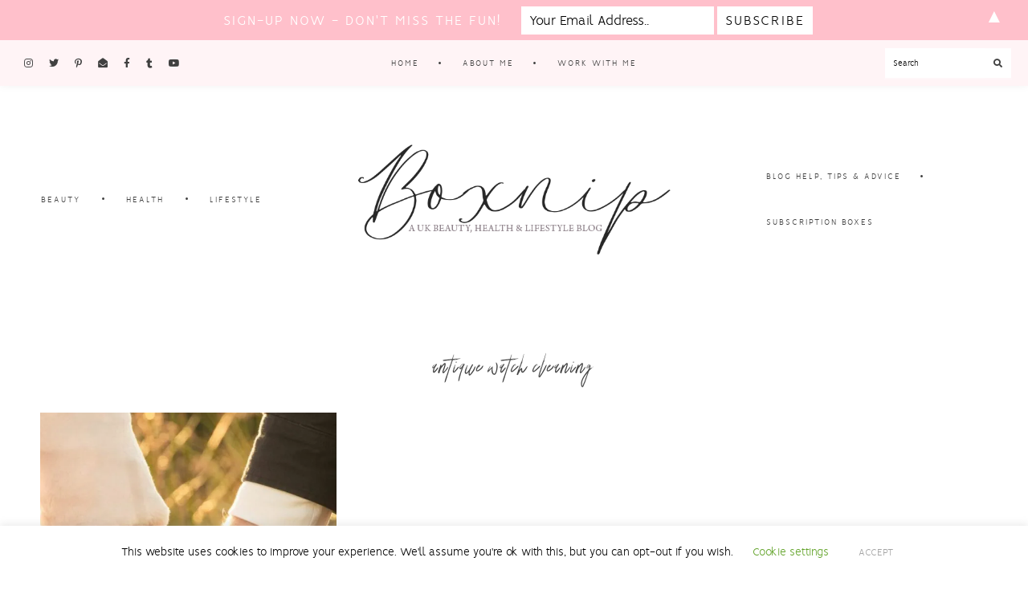

--- FILE ---
content_type: application/javascript; charset=UTF-8
request_url: https://boxnip.disqus.com/count-data.js?2=https%3A%2F%2Fboxnip.co.uk%2Fkeep-your-antique-watch-clean-in-4-easy-steps%2F
body_size: 304
content:
var DISQUSWIDGETS;

if (typeof DISQUSWIDGETS != 'undefined') {
    DISQUSWIDGETS.displayCount({"text":{"and":"and","comments":{"zero":"0 Comments","multiple":"{num} Comments","one":"1 Comment"}},"counts":[{"id":"https:\/\/boxnip.co.uk\/keep-your-antique-watch-clean-in-4-easy-steps\/","comments":0}]});
}